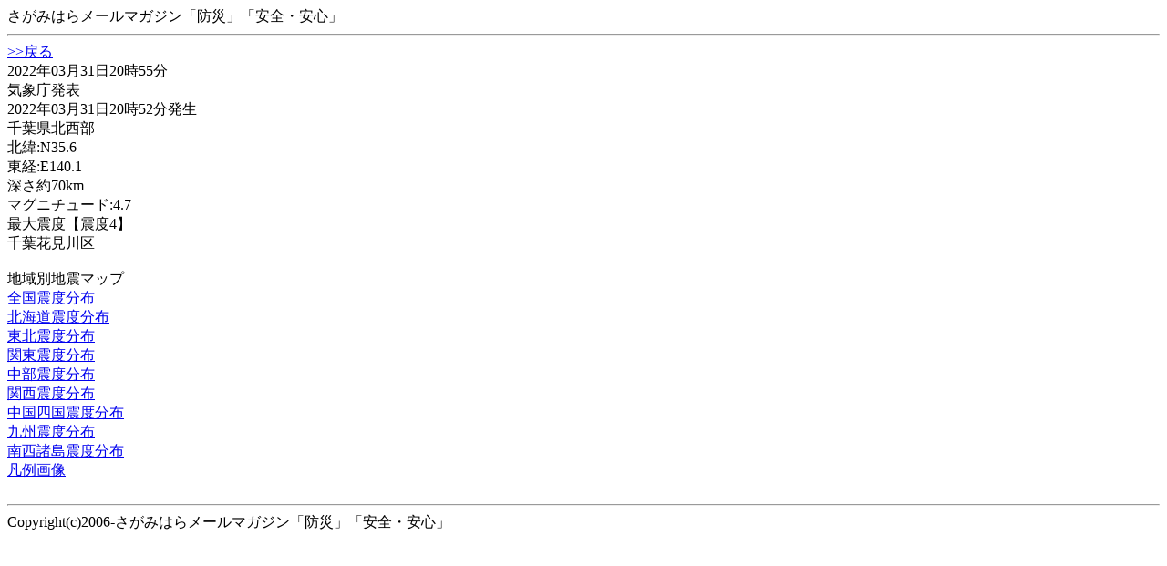

--- FILE ---
content_type: text/html; charset=UTF-8
request_url: https://mail.cous.jp/weather/sagamihara/earthquake/20220331/20220331205701_202203312052341_eqa.php
body_size: 1333
content:
<html>
<head>
<meta http-equiv="Content-Type" content="text/html; charset=UTF-8">
<title>地点震度情報</title>
</head>
<body>
さがみはらメールマガジン「防災」「安全・安心」<hr>
<!-- body_s -->
<a href="../index.php">&gt;&gt;戻る</a><br />2022年03月31日20時55分<br />気象庁発表<br />2022年03月31日20時52分発生<br />千葉県北西部<br />北緯:N35.6<br />東経:E140.1<br />深さ約70km<br />マグニチュード:4.7<br />最大震度【震度4】<br />千葉花見川区<br /><br>
地域別地震マップ<br>
<a href="202203312052341eq1_wAL.jpg">全国震度分布</a><br>
<a href="202203312052341eq1_wHK.jpg">北海道震度分布</a><br>
<a href="202203312052341eq1_wTH.jpg">東北震度分布</a><br>
<a href="202203312052341eq1_wKN.jpg">関東震度分布</a><br>
<a href="202203312052341eq1_wCN.jpg">中部震度分布</a><br>
<a href="202203312052341eq1_wKA.jpg">関西震度分布</a><br>
<a href="202203312052341eq1_wCS.jpg">中国四国震度分布</a><br>
<a href="202203312052341eq1_wKY.jpg">九州震度分布</a><br>
<a href="202203312052341eq1_wOK.jpg">南西諸島震度分布</a><br>
<a href="../hanrei_eq1_w.jpg">凡例画像</a><br><br />
<!-- body_e -->
<hr>
Copyright(c)2006-さがみはらメールマガジン「防災」「安全・安心」</body>
</html>

